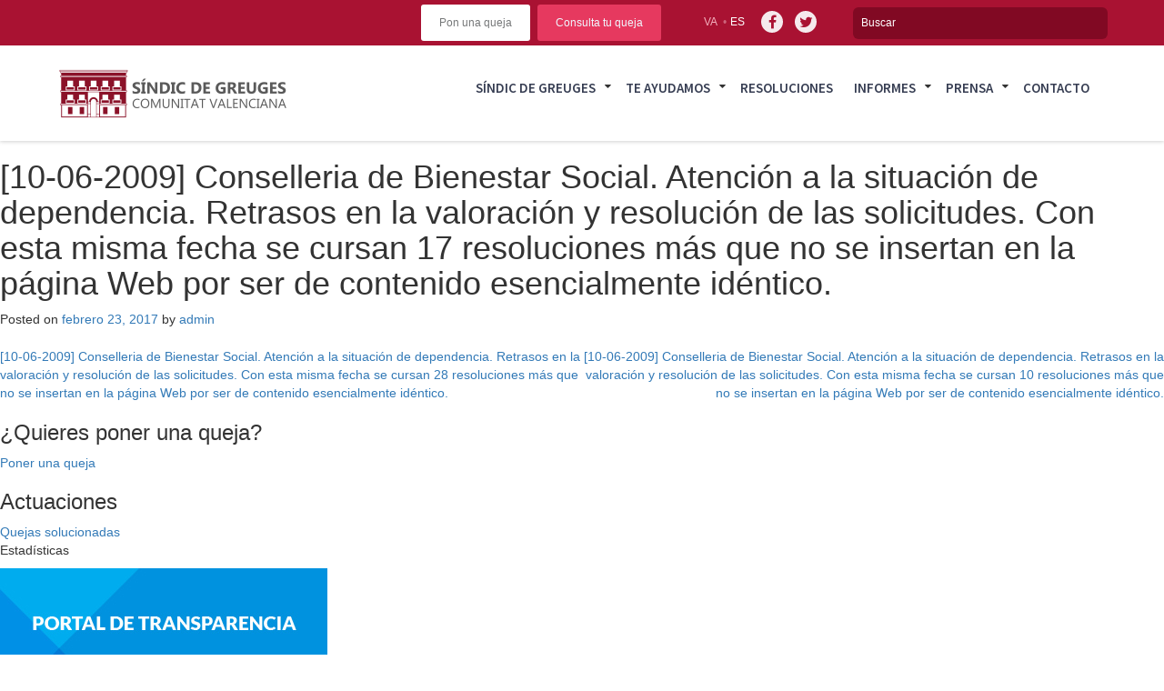

--- FILE ---
content_type: text/javascript
request_url: https://www.elsindic.com/wp-content/themes/enfoca-child/js/modules/galeria-multimedia.js
body_size: 77
content:
define(['jquery','bootstrap'], function($) {
    return {
        overImages: function() {
            $('.thumbnail23').click(function(e){
                e.preventDefault();
                console.log("Entra");
                $('.modal-body').empty();
                var title = $(this).attr("title");
                var url = $(this).attr("data-url");
                $('.modal-title').html(title);
                $("<img src='"+url+"'/>").appendTo('.modal-body');
                $('#myModal').modal({show:true});
            });

            console.log("Function: galeria-multimedia/overImages");

            return true;
        }
    }
});



